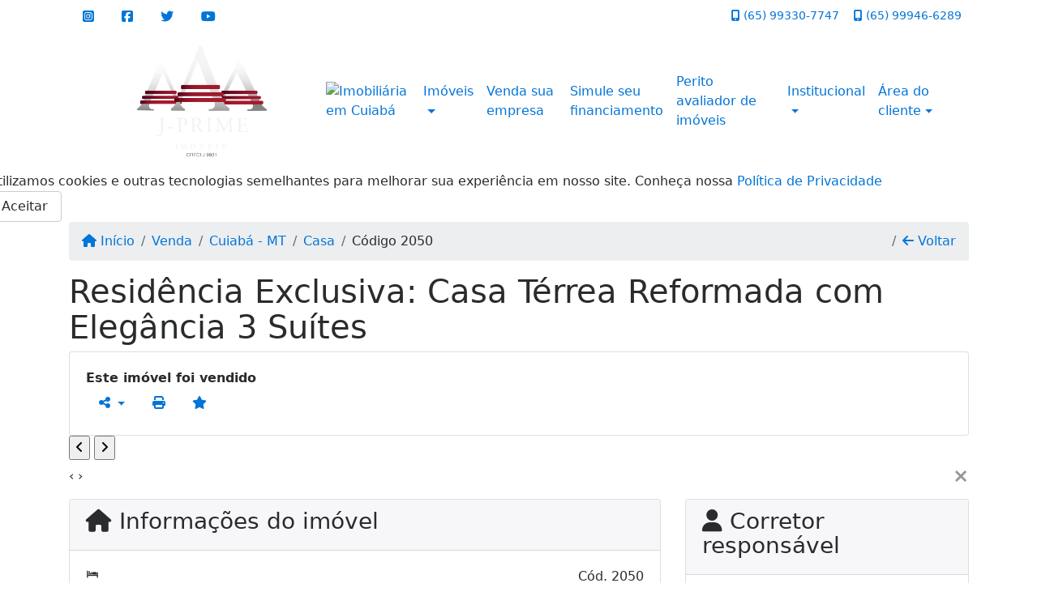

--- FILE ---
content_type: text/html; charset=UTF-8
request_url: https://www.jprimeimoveis.com.br/2050/imoveis/venda-casa-3-quartos-boa-esperanca-cuiaba-mt
body_size: 15762
content:
<!DOCTYPE html><html lang="pt-br"><head><title>Residência Exclusiva: Casa Térrea Reformada com Elegância 3 - 2050</title><meta name="description" content="Residência Exclusiva: Casa Térrea Reformada com Elegância 3 Suítes - Casa para venda em Cuiabá - MT - Residência Exclusiva: Casa Térrea"><meta name="keywords" content="Casa , Casa Cuiabá - MT, Cuiabá - MT, Casa , imobiliarias Cuiabá - MT, imobiliária Cuiabá - MT, imóveis Cuiabá - MT, imóveis, Casa"><meta charset="utf-8"><meta name="google-site-verification" content=""><meta name="Robots" content="INDEX,FOLLOW"><meta name="distribution" content="Global"><meta name="rating" content="General"><meta name="revisit-after" content="2"><meta name="classification" content="imobiliaria,imoveis"><meta name="author" content="Code49"><meta name="viewport" content="width=device-width, initial-scale=1, shrink-to-fit=no"><meta http-equiv="x-ua-compatible" content="ie=edge"><meta property="og:url" content="https://www.jprimeimoveis.com.br/2050/imoveis/venda-casa-3-quartos-boa-esperanca-cuiaba-mt"><meta property="og:image" content="https://www.jprimeimoveis.com.br/admin/imovel/20231206T1338370400-571164163.jpg"><meta property="og:image" content="https://www.jprimeimoveis.com.br/admin/imovel/mini/20231206T1338370400-571164163.jpg"><link rel="apple-touch-icon" href="https://www.jprimeimoveis.com.br/admin/imovel/mini/20231206T1338370400-571164163.jpg"><meta name="thumbnail" content="https://www.jprimeimoveis.com.br/admin/imovel/mini/20231206T1338370400-571164163.jpg"><meta property="og:type" content="website"><meta property="og:title" content="Residência Exclusiva: Casa Térrea Reformada com Elegância 3 Suítes"><meta property="og:description" content="Linda casa térrea agradável e aconchegante.Toda reformada com porcelanato, completa com móveis planejados, contendo 03 suítes, sala 2 ambientes, b..."><link rel="canonical" href="https://www.jprimeimoveis.com.br/2050/imoveis/venda-casa-3-quartos-boa-esperanca-cuiaba-mt">
<!-- Bootstrap -->
<link rel="stylesheet" href="https://www.jprimeimoveis.com.br/css/bootstrap.min.css" crossorigin="anonymous">

<!-- Plugins -->
<link rel="stylesheet" href="https://www.jprimeimoveis.com.br/plugins/bootstrap-multiselect/bootstrap-multiselect.css">
<link rel="stylesheet" href="https://www.jprimeimoveis.com.br/plugins/bootstrap-multiselect/bootstrap-multiselect-custom.css">
<link rel="stylesheet" href="https://www.jprimeimoveis.com.br/plugins/datepicker/datepicker.css">
<link rel="stylesheet" href="https://www.jprimeimoveis.com.br/plugins/animate/animate.min.css">
		<link rel="stylesheet" href="https://www.jprimeimoveis.com.br/crm/js/plugins/quill-emoji/dist/quill-emoji.css">
	<!-- fonts -->
<link rel="stylesheet" href="https://www.jprimeimoveis.com.br/css/font-awesome.min.css">
<link rel="stylesheet" href="https://www.jprimeimoveis.com.br/css/c49icons.min.css">

<link rel="stylesheet" href="https://www.jprimeimoveis.com.br/css/imovel.css?2026011423"><link rel="stylesheet" href="https://www.jprimeimoveis.com.br/css/custom.css?2026011423"><link href="https://fonts.googleapis.com/css?family=Kaushan+Script" rel="stylesheet"><link rel="stylesheet" href="https://www.jprimeimoveis.com.br/css/font-face.css"><!-- Facebook Pixel Code -->
<script>
!function(f,b,e,v,n,t,s)
{if(f.fbq)return;n=f.fbq=function(){n.callMethod?
n.callMethod.apply(n,arguments):n.queue.push(arguments)};
if(!f._fbq)f._fbq=n;n.push=n;n.loaded=!0;n.version='2.0';
n.queue=[];t=b.createElement(e);t.async=!0;
t.src=v;s=b.getElementsByTagName(e)[0];
s.parentNode.insertBefore(t,s)}(window, document,'script',
'https://connect.facebook.net/en_US/fbevents.js');
fbq('init', '986221918830854');
fbq('track', 'PageView');
</script>
<noscript><img height="1" width="1" style="display:none"
src="https://www.facebook.com/tr?id=986221918830854&ev=PageView&noscript=1"
/></noscript>
<!-- End Facebook Pixel Code --><!-- Google tag (gtag.js) -->
<script async src="https://www.googletagmanager.com/gtag/js?id=UA-141937661-1"></script>
<script>
  window.dataLayer = window.dataLayer || [];
  function gtag(){dataLayer.push(arguments);}
  gtag('js', new Date());

  gtag('config', 'UA-141937661-1');
</script><!-- Google tag (gtag.js) --> <script async src="https://www.googletagmanager.com/gtag/js?id=G-49QCF8KFF6"></script> <script> window.dataLayer = window.dataLayer || []; function gtag(){dataLayer.push(arguments);} gtag('js', new Date()); gtag('config', 'G-49QCF8KFF6'); </script><!-- Google tag (gtag.js) -->
<script async src="https://www.googletagmanager.com/gtag/js?id=G-DCD8CPPZKN"></script>
<script>
  window.dataLayer = window.dataLayer || [];
  function gtag(){dataLayer.push(arguments);}
  gtag('js', new Date());

  gtag('config', 'G-DCD8CPPZKN');
</script>




<!-- Google tag (gtag.js) -->
<script async src="https://www.googletagmanager.com/gtag/js?id=AW-987660455"></script>
<script>
  window.dataLayer = window.dataLayer || [];
  function gtag(){dataLayer.push(arguments);}
  gtag('js', new Date());

  gtag('config', 'AW-987660455');
</script></head><body class="" id="c49page-imovel">
<style>
  .fb-messenger-float {
      z-index: 999;
      position: fixed;
      font-family: 'Open sans';
      font-size: 14px;
      transition: bottom .2s;
      padding: 4px 12px 2px 12px;
      background-color: #1780b5;
      text-align: center;
      border-radius: 100px;
      font-size: 37px;
      bottom: 29px;
      right: 27px;
  }
  .fb-messenger-float i {
    color: #fff;
  }
</style>

<!-- Event snippet for Recurso &quot;clique para ligar&quot; conversion page
In your html page, add the snippet and call gtag_report_conversion when someone clicks on the chosen link or button. -->
<script>
function gtag_report_conversion(url) {
  var callback = function () {
    if (typeof(url) != 'undefined') {
      window.location = url;
    }
  };
  gtag('event', 'conversion', {
      'send_to': 'AW-987660455/LzpgCPndqcsbEKeB-tYD',
      'value': 1.0,
      'currency': 'BRL',
      'event_callback': callback
  });
  return false;
}
</script>
<header id="c49header"  data-url_atual="https://www.jprimeimoveis.com.br/" data-url_db="https://www.jprimeimoveis.com.br/"><div id="c49row-1-1"  class="c49row c49-mod-mb-0 c49row-header-contact"><div class="container"><div class="row "><div class="col-md-3 d-flex align-items-center justify-content-center justify-content-md-start text-center text-md-left"><div  id="c49mod-38" ><div class="c49mod-contact-basic"><div class='c49-contact-social'><a aria-label='Icon share' href="https://www.instagram.com/jprimeimoveis/" class="c49-social btn btn-link" target="blank"><i class="c49-icon fab fa-instagram-square align-middle" aria-hidden="true"></i></a><a aria-label='Icon share' href="https://www.facebook.com/Jprime.com.br/" class="c49-social btn btn-link" target="blank"><i class="c49-icon fab fa-facebook-square align-middle" aria-hidden="true"></i></a><a aria-label='Icon share' href="https://twitter.com/ejprime" class="c49-social btn btn-link" target="blank"><i class="c49-icon fab fa-twitter align-middle" aria-hidden="true"></i></a><a aria-label='Icon share' href="https://www.youtube.com/channel/UCeAiwfoxVwZkXJSOAJc41eg" class="c49-social btn btn-link" target="blank"><i class="c49-icon fab fa-youtube align-middle" aria-hidden="true"></i></a></div></div></div></div><div class="col-md-2 d-flex align-items-center justify-content-center text-center"></div><div class="col-md-7 d-flex align-items-center justify-content-center justify-content-md-end text-center text-md-right"><div  id="c49mod-76" > <div class="c49mod-contact-dropdown"><div class="c49-contact-phone"><span class="c49-phone btn btn-link btn-no-link btn-sm"><i class="c49-icon fa fa-mobile-alt align-middle" aria-hidden="true" ></i> <span class="c49-label align-middle"><a class="hidden-md-up" href="tel:65993307747">(65) 99330-7747</a><a class="hidden-sm-down" href="#">(65) 99330-7747</a></span></span><span class="c49-phone btn btn-link btn-no-link btn-sm"><i class="c49-icon fa fa-mobile-alt align-middle" aria-hidden="true" ></i> <span class="c49-label align-middle"><a class="hidden-md-up" href="tel:65999466289">(65) 99946-6289</a><a class="hidden-sm-down" href="#">(65) 99946-6289</a></span></span></div></div></div></div></div></div></div><div id="c49row-1-2"  class="c49row c49-mod-mb-0 c49row-navbar"><div class="container"><div class="row "><div class="col-sm-12"><div  id="c49mod-1" >
	<div class="c49mod-menu-horizontal-basic">
		<nav class="navbar  navbar-toggleable-md ">
			<div class="container">
				<button class="navbar-toggler navbar-toggler-right" type="button" data-toggle="collapse" data-target="#navbars1" aria-controls="navbarsContainer" aria-expanded="false" aria-label="Toggle navigation">
					<span class="navbar-toggler-icon"><i class="fa fa-bars" aria-hidden="true"></i></span>
				</button>
									<a aria-label="Menu mobile" class="navbar-brand" href="https://www.jprimeimoveis.com.br/"><img alt="Imobiliária em Array" src="https://www.jprimeimoveis.com.br/img/logo-topo.png"></a>
				
				<div class="collapse navbar-collapse" id="navbars1">
					<div class="nav navbar-nav mr-auto d-flex align-items-center justify-content-start">

						
						<!-- Menu antigo -->

																														<div class="nav-item mr-auto">
																				<div id="c49mod-2"  ><div class="c49mod-image-basic c49mod-image"><a href="https://www.jprimeimoveis.com.br/"><img class="c49-image" src="https://www.jprimeimoveis.com.br/img/logo-topo.png?v=1641400692" loading="lazy" alt="Imobiliária em Cuiabá"></a></div></div>
									</div>
																																										<div class="nav-item dropdown ">
											<a class="nav-link dropdown-toggle" data-toggle="dropdown" href="" role="button" aria-haspopup="true" aria-expanded="true">Imóveis</a>
											<div class="dropdown-menu">
																																							<ul class="dropdown">
															<li>
																<a class="dropdown-item dropdown-toggle dropdown-item-sub " href="">Venda</a>
																<div class="dropdown-menu dropdown-submenu" style="display: none;">
																																																						<a class="dropdown-item " href="javascript:search_base64('W3siaW5wdXQiOiJ0aXBvIiwidmFsdWUiOiIxIiwidGFibGUiOiJ0X2kifSx7ImlucHV0IjoiY2F0ZWdvcmlhIiwidmFsdWUiOlsiOTgiXSwidGFibGUiOiJpIn1d')" target="">Apartamentos</a>
																																																																								<a class="dropdown-item " href="javascript:search_base64('W3siaW5wdXQiOiJ0aXBvIiwidmFsdWUiOiIxIiwidGFibGUiOiJ0X2kifSx7ImlucHV0IjoiY2F0ZWdvcmlhIiwidmFsdWUiOlsiOTkiXSwidGFibGUiOiJpIn1d')" target="">Casas</a>
																																																																								<a class="dropdown-item " href="javascript:search_base64('W3siaW5wdXQiOiJ0aXBvaW50ZXJubyIsInZhbHVlIjoiMyIsInRhYmxlIjoiaSJ9LHsiaW5wdXQiOiJ0aXBvIiwidmFsdWUiOiIxIiwidGFibGUiOiJ0X2kifV0=')" target="">Imóveis comerciais</a>
																																																																								<a class="dropdown-item " href="javascript:search_base64('W3siaW5wdXQiOiJ0aXBvaW50ZXJubyIsInZhbHVlIjoiNCIsInRhYmxlIjoiaSJ9LHsiaW5wdXQiOiJ0aXBvIiwidmFsdWUiOiIxIiwidGFibGUiOiJ0X2kifV0=')" target="">Imóveis rurais</a>
																																																																								<a class="dropdown-item " href="javascript:search_base64('W3siaW5wdXQiOiJ0aXBvaW50ZXJubyIsInZhbHVlIjoiNSIsInRhYmxlIjoiaSJ9LHsiaW5wdXQiOiJ0aXBvIiwidmFsdWUiOiIxIiwidGFibGUiOiJ0X2kifV0=')" target="">Terrenos</a>
																																																			</div>
															</li>
														</ul>
																																																				<ul class="dropdown">
															<li>
																<a class="dropdown-item dropdown-toggle dropdown-item-sub " href="">Locação</a>
																<div class="dropdown-menu dropdown-submenu" style="display: none;">
																																																						<a class="dropdown-item " href="javascript:search_base64('W3siaW5wdXQiOiJ0aXBvIiwidmFsdWUiOiIyIiwidGFibGUiOiJ0X2kifSx7ImlucHV0IjoiY2F0ZWdvcmlhIiwidmFsdWUiOlsiOTgiXSwidGFibGUiOiJpIn1d')" target="">Apartamentos</a>
																																																																								<a class="dropdown-item " href="javascript:search_base64('W3siaW5wdXQiOiJ0aXBvIiwidmFsdWUiOiIyIiwidGFibGUiOiJ0X2kifSx7ImlucHV0IjoiY2F0ZWdvcmlhIiwidmFsdWUiOlsiOTkiXSwidGFibGUiOiJpIn1d')" target="">Casas</a>
																																																																								<a class="dropdown-item " href="javascript:search_base64('W3siaW5wdXQiOiJ0aXBvaW50ZXJubyIsInZhbHVlIjoiMyIsInRhYmxlIjoiaSJ9LHsiaW5wdXQiOiJ0aXBvIiwidmFsdWUiOiIyIiwidGFibGUiOiJ0X2kifV0=')" target="">Imóveis comerciais</a>
																																																																								<a class="dropdown-item " href="javascript:search_base64('W3siaW5wdXQiOiJ0aXBvaW50ZXJubyIsInZhbHVlIjoiNCIsInRhYmxlIjoiaSJ9LHsiaW5wdXQiOiJ0aXBvIiwidmFsdWUiOiIyIiwidGFibGUiOiJ0X2kifV0=')" target="">Imóveis rurais</a>
																																																																								<a class="dropdown-item " href="javascript:search_base64('W3siaW5wdXQiOiJ0aXBvaW50ZXJubyIsInZhbHVlIjoiNSIsInRhYmxlIjoiaSJ9LHsiaW5wdXQiOiJ0aXBvIiwidmFsdWUiOiIyIiwidGFibGUiOiJ0X2kifV0=')" target="">Terrenos</a>
																																																																								<a class="dropdown-item " href="javascript:search_base64('W3siaW5wdXQiOiJ0aXBvIiwidmFsdWUiOiIzIiwidGFibGUiOiJ0X2kifV0=')" target="">Temporada</a>
																																																			</div>
															</li>
														</ul>
																																																																		<a class="dropdown-item " href="https://www.jprimeimoveis.com.br/imobiliaria/imoveis/39991/1">Ágio</a>
																																				</div>
										</div>
																																																			<div class="nav-item ">
																							<a class="nav-link" target="" href="javascript:cadastre()">Venda sua empresa</a>
																					</div>
																																																			<div class="nav-item ">
																							<a class="nav-link" target="" href="https://www.jprimeimoveis.com.br/financiamento.php">Simule seu financiamento</a>
																					</div>
																																																			<div class="nav-item ">
																							<a class="nav-link" target="" href="https://www.jprimeimoveis.com.br/admin/arquivo/0/avaliacao.pdf">Perito avaliador de imóveis</a>
																					</div>
																																									<div class="nav-item dropdown ">
										<a class="nav-link dropdown-toggle" data-toggle="dropdown" href="#" role="button" aria-haspopup="true" aria-expanded="false">Institucional</a>
										<div class="dropdown-menu">
																							<a class="dropdown-item" href="https://www.jprimeimoveis.com.br/quem-somos.php">Quem somos</a>
																							<a class="dropdown-item" href="https://www.jprimeimoveis.com.br/servicos.php">Serviços</a>
																							<a class="dropdown-item" href="https://www.jprimeimoveis.com.br/equipe.php">Equipe</a>
																							<a class="dropdown-item" href="https://www.jprimeimoveis.com.br/trabalhe.php">Trabalhe conosco</a>
																							<a class="dropdown-item" href="https://www.jprimeimoveis.com.br/parceiros.php">Parceiros</a>
																							<a class="dropdown-item" href="https://www.jprimeimoveis.com.br/dicionario.php">Dicionário imobiliário</a>
																							<a class="dropdown-item" href="https://www.jprimeimoveis.com.br/links-uteis.php">Links úteis</a>
																							<a class="dropdown-item" href="https://www.jprimeimoveis.com.br/noticia.php">Notícias</a>
																					</div>
									</div>
																																<div class="nav-item dropdown ">
										<a class="nav-link dropdown-toggle" data-toggle="dropdown" href="#" role="button" aria-haspopup="true" aria-expanded="false">Área do cliente</a>
										<div class="dropdown-menu dropdown-menu-right">
																						<a class="dropdown-item" href="https://www.jprimeimoveis.com.br/account/?tab=favorites"  data-toggle="modal" data-target="#modal-client-area" ><i class="fa fa-star" aria-hidden="true"></i> Imóveis favoritos</a>
											<a class="dropdown-item" href="javascript:cadastre()"><i class="fa fa-home" aria-hidden="true"></i> Cadastrar imóvel</a>
											<a class="dropdown-item" href="javascript:perfil()"  data-toggle="modal" data-target="#modal-client-area" ><i class="fa fa-gift" aria-hidden="true"></i> Encomendar imóvel</a>
											<div class="dropdown-divider"></div>
																							<a class="dropdown-item" href="#" data-toggle="modal" data-target="#modal-client-area"><i class="fa fa-sign-in-alt" aria-hidden="true"></i> Entrar</a>
																					</div>
									</div>
																																<div class="nav-item ">
																				<div id="c49mod-65"  >
<!-- <div class="dropdown c49mod-translator c49mod-translator-basic notranslate">
	<a id="current-flag" onclick="loadGoogleTranslator()" class="nav-link dropdown-toggle" data-toggle="dropdown" href="#" role="button" aria-haspopup="true" aria-expanded="false"><div class="flag-bra1"></div></a>
	<div class="dropdown-menu dropdown-menu-right">
		<a class="dropdown-item hidden language" href="#" data-padrao="1" data-sigla="pt" data-flag="bra1" data-lang="Portuguese">
			<span class="flag-bra1 img-rounded traducao"></span> Portuguese		</a>
				<a class="dropdown-item language" href="#" data-sigla="es" data-flag="esp1" data-lang="Spanish">
			<span class="flag-esp1 img-rounded traducao"></span> Spanish		</a>
				<a class="dropdown-item language" href="#" data-sigla="en" data-flag="eua1" data-lang="English">
			<span class="flag-eua1 img-rounded traducao"></span> English		</a>
				<div id="google_translate_element" class="hidden"></div>
	</div>
</div> --></div>
									</div>
																										</ul>
				</div>
			</div>
		</nav>
	</div>
	</div></div></div></div></div><div id="c49row-1-3"  class=""><div class="container"><div class="row "><div class=""><div  id="c49mod-78" >
<script>
	var openWhatsappButton = document.getElementById("open-whatsapp");
	if (openWhatsappButton) {
		// Abrir a janela modal ao clicar no ícone do WhatsApp
		document.getElementById("open-whatsapp").addEventListener("click", function () {
			document.getElementById("modalWhats").style.display = "block";
		});

		// Fechar a janela modal ao clicar no botão "Fechar" (X)
		document.querySelector(".close").addEventListener("click", function () {
			document.getElementById("modalWhats").style.display = "none";
		});

		// Função para verificar se o e-mail é válido
		function isEmailValid(email) {
			var regex = /^[a-zA-Z0-9._-]+@[a-zA-Z0-9.-]+\.[a-zA-Z]{2,4}$/;
			return regex.test(email);
		}

		// Função para verificar se todos os campos estão preenchidos
		function camposEstaoPreenchidos() {
			var nome = document.querySelector('input[name="nome"]').value;
			var telefone = document.querySelector('input[name="telefone"]').value;
			var email = document.querySelector('input[name="email"]').value;

			return nome !== "" && telefone !== "" && email !== "";
		}

		// Manipulador de evento para o link do WhatsApp
		document.getElementById("whatsapp-link").addEventListener("click", function (e) {
			var email = document.querySelector('input[name="email"]').value;

			if (!camposEstaoPreenchidos()) {
		        e.preventDefault(); // Impede a abertura do link
		    } else if (!isEmailValid(email)) {
		        e.preventDefault(); // Impede a abertura do link
		    }
		});
	}
</script>

</div></div></div></div></div><div id="c49row-1-4"  class=""><div class=""><div class="row "><div class=""><div  id="c49mod-99" >            <div class="c49mod-pop-up-cookies c49row-cookies" id="c49mod-pop-up-cookies">
                <div class="cookies animate__animated animate__bounceInUp animate__delay-1s animate__slow">
                    <div class="cookies-message">
                        <span class="cookies-message-txt">
                            Utilizamos cookies e outras tecnologias semelhantes para melhorar sua experiência em nosso site. Conheça nossa <a href="https://www.jprimeimoveis.com.br/privacy.php">Política de Privacidade</a>                        </span>
                    </div>
                    <div class="cookies-actions" id="cookies-actions" onclick="setCookie('popCookie', true, 365)">
                        <div class="btn btn-secondary c49btn c49btn-main">Aceitar</div>
                    </div>
                </div>
            </div>
        </div></div></div></div></div></header><main id="c49main" ><div id="c49row-8-1"  class="c49row"><div class="container"><div class="row "><div class="col-md-12"><div  id="c49mod-18" >		<div class="c49mod-breadcrumb c49mod-breadcrumb-basic">
			<nav class="breadcrumb">
				<a class="breadcrumb-item" href="https://www.jprimeimoveis.com.br/"><i class="fa fa-home" aria-hidden="true"></i> Início</a>
				<a class="breadcrumb-item " href="https://www.jprimeimoveis.com.br/imobiliaria/venda/imoveis/1">Venda</a><a class="breadcrumb-item " href="https://www.jprimeimoveis.com.br/imobiliaria/cuiaba-mt/imoveis/6">Cuiabá - MT</a><a class="breadcrumb-item " href="https://www.jprimeimoveis.com.br/imobiliaria/casa/imoveis/14">Casa</a><a class="breadcrumb-item active">Código 2050</a>				<a class="breadcrumb-item breadcrumb-return float-right" href="javascript:window.history.back()"><i class="fa fa-arrow-left" aria-hidden="true"></i> Voltar</a>
			</nav>
		</div>
	

</div></div></div></div></div><div id="c49row-8-2"  class="c49row"><div class="container"><div class="row "><div class="col-md-12"><div  id="c49mod-27" >
	<div class="c49mod-property-header-basic page-position">
		<div class="c49-property-title">
							<h1>Residência Exclusiva: Casa Térrea Reformada com Elegância 3 Suítes</h1>
					</div>

		<div class="c49-property-bar" id="property-2050">
			<div class="card">
				<div class="card-block">
											<div class="c49-property-price"><div class="c49-property-price-value"><strong>Este imóvel foi vendido</strong></div></div>
					<div class="c49-action-icons">
						<div class="btn-group">
															<button onclick="mobileShare('J Prime Imóveis - Residência Exclusiva: Casa Térrea Reformada com Elegância 3 Suítes', 'https://www.jprimeimoveis.com.br/2050/imoveis/venda-casa-3-quartos-boa-esperanca-cuiaba-mt')" type="button" class="btn btn-link dropdown-toggle hidden-md-up"  aria-haspopup="true" aria-expanded="false">
									<i class="fa fa-share-alt" aria-hidden="true"></i>
								</button>
								<button type="button" class="btn btn-link dropdown-toggle hidden-sm-down" data-toggle="dropdown" aria-haspopup="true" aria-expanded="false">
									<i class="fa fa-share-alt" aria-hidden="true"></i>
								</button>
								<div class="dropdown-menu dropdown-menu-right">
									<a class="dropdown-item cursor-pointer" onclick="changeIconAndCopyToClipboard(this,'https://www.jprimeimoveis.com.br/2050/imoveis/venda-casa-3-quartos-boa-esperanca-cuiaba-mt')"><i class="fa fa-clone" aria-hidden="true"></i> Copiar link</a>
									<a class="dropdown-item" href="https://api.whatsapp.com/send?text=J Prime Imóveis - Residência Exclusiva: Casa Térrea Reformada com Elegância 3 Suítes - https://www.jprimeimoveis.com.br/2050/imoveis/venda-casa-3-quartos-boa-esperanca-cuiaba-mt" data-action="share/whatsapp/share" target="_blank"><i class="fab fa-whatsapp" aria-hidden="true"></i> Whatsapp</a>
									<a class="dropdown-item" href="javascript:new_window('https://www.facebook.com/sharer.php?u=https://www.jprimeimoveis.com.br/2050/imoveis/venda-casa-3-quartos-boa-esperanca-cuiaba-mt','Facebook','450','450','yes');"><i class="fab fa-facebook" aria-hidden="true"></i> Facebook</a>
									<a class="dropdown-item" href="javascript:new_window('https://twitter.com/share?text=J Prime Imóveis - Residência Exclusiva: Casa Térrea Reformada com Elegância 3 Suítes 
 https://www.jprimeimoveis.com.br/2050/imoveis/venda-casa-3-quartos-boa-esperanca-cuiaba-mt&url=https://www.jprimeimoveis.com.br/2050/imoveis/venda-casa-3-quartos-boa-esperanca-cuiaba-mt','Twitter','450','450','yes');"><i class="fab fa-twitter" aria-hidden="true"></i> Twitter</a>
									<a class="dropdown-item" href="javascript:new_window('https://www.linkedin.com/shareArticle?mini=true&url=https://www.jprimeimoveis.com.br/2050/imoveis/venda-casa-3-quartos-boa-esperanca-cuiaba-mt','Linkedin','450','450','yes');"><i class="fab fa-linkedin" aria-hidden="true"></i> LinkedIn</a>
								</div>
																							<a href="" data-toggle="modal" data-target="#printModal" class="btn btn-link btn-print"><i class="fa fa-print" aria-hidden="true"></i></a>
								<a class="btn btn-link btn-favorite" data-favorito="0" href="javascript:favoritar_imovel(2050, this)"><i class="fa fa-star " aria-hidden="true"></i></a>
													</div>
					</div>
				</div>
			</div>
		</div>
	</div>

	<div class="modal fade print-modal" id="printModal" tabindex="-1" role="dialog" aria-labelledby="exampleModalLabel" aria-hidden="true">
		<div class="modal-dialog modal-lg" role="document">
			<div class="modal-content">
				<div class="modal-header">
					<h5 class="modal-title" id="exampleModalLabel">Ficha de impressão</h5>
					<button type="button" class="close" data-dismiss="modal" aria-label="Close">
						<span aria-hidden="true">&times;</span>
					</button>
				</div>
				<div class="modal-body">
					<iframe class="frame-size" src="https://www.jprimeimoveis.com.br/print.php?id=2050"></iframe>
				</div>
			</div>
		</div>
	</div>

	</div></div></div></div></div><div id="c49row-8-3"  class="c49row"><div class="container"><div class="row "><div class="col-lg-12"><div  id="c49mod-101" >


	<div class="c49mod-property-gallery-full">

					<div class="" id="photos-property" role="tabpanel">

				<!-- Slider contínuo horizontal -->
				<div id="photos-property-collage" class="c49-gallery-continuous-slider" data-total-photos="7">
					<div class="c49-gallery-track" id="gallery-track">
						<div class="c49-gallery-slide" data-slide="0"><div class="c49-gallery-panel main-panel" data-foto="https://www.jprimeimoveis.com.br/exportacao/fotos/20231206T1338370400-571164163.jpg" data-gallery="imovel"><div class="panel-image" style="background-image: url(https://www.jprimeimoveis.com.br/exportacao/fotos/20231206T1338370400-571164163.jpg);"></div><div class="panel-overlay"></div></div><div class="c49-gallery-panel top-center" data-foto="https://www.jprimeimoveis.com.br/exportacao/fotos/20231206T1338360400-899708881.jpg" data-gallery="imovel"><div class="panel-image" style="background-image: url(https://www.jprimeimoveis.com.br/exportacao/fotos/20231206T1338360400-899708881.jpg);"></div><div class="panel-overlay"></div></div><div class="c49-gallery-panel top-right" data-foto="https://www.jprimeimoveis.com.br/exportacao/fotos/20231206T1338370400-635178562.jpg" data-gallery="imovel"><div class="panel-image" style="background-image: url(https://www.jprimeimoveis.com.br/exportacao/fotos/20231206T1338370400-635178562.jpg);"></div><div class="panel-overlay"></div></div><div class="c49-gallery-panel center-right" data-foto="https://www.jprimeimoveis.com.br/exportacao/fotos/20231206T1338370400-446121024.jpg" data-gallery="imovel"><div class="panel-image" style="background-image: url(https://www.jprimeimoveis.com.br/exportacao/fotos/20231206T1338370400-446121024.jpg);"></div><div class="panel-overlay"></div></div><div class="c49-gallery-panel bottom-right" data-foto="https://www.jprimeimoveis.com.br/exportacao/fotos/20231206T1338360400-172722693.jpg" data-gallery="imovel"><div class="panel-image" style="background-image: url(https://www.jprimeimoveis.com.br/exportacao/fotos/20231206T1338360400-172722693.jpg);"></div><div class="panel-overlay"></div></div></div><div class="c49-gallery-slide" data-slide="1"><div class="c49-gallery-panel small-panel-1" data-foto="https://www.jprimeimoveis.com.br/exportacao/fotos/20231206T1338370400-703055443.jpg" data-gallery="imovel"><div class="panel-image" style="background-image: url(https://www.jprimeimoveis.com.br/exportacao/fotos/20231206T1338370400-703055443.jpg);"></div><div class="panel-overlay"></div></div><div class="c49-gallery-panel small-panel-2" data-foto="https://www.jprimeimoveis.com.br/exportacao/fotos/20231206T1338360400-842835078.jpg" data-gallery="imovel"><div class="panel-image" style="background-image: url(https://www.jprimeimoveis.com.br/exportacao/fotos/20231206T1338360400-842835078.jpg);"></div><div class="panel-overlay"></div></div></div>					</div>
					
					<!-- Controles de navegação -->
					<button class="gallery-controls prev" onclick="galleryCollagePrev()">
						<i class="fa fa-angle-left"></i>
					</button>
					<button class="gallery-controls next" onclick="galleryCollageNext()">
						<i class="fa fa-angle-right"></i>
					</button>
				</div>
				
				<!-- Indicadores de navegação -->
				<div class="gallery-indicators">
											<div class="indicator active" 
							 style="background-image: url(https://www.jprimeimoveis.com.br//admin/imovel/mini/20231206T1338370400-571164163.jpg);" 
							 data-index="0" 
							 onclick="galleryCollageGoTo(0)"></div>
																	<div class="indicator " 
							 style="background-image: url(https://www.jprimeimoveis.com.br//admin/imovel/mini/20231206T1338360400-899708881.jpg);" 
							 data-index="1" 
							 onclick="galleryCollageGoTo(1)"></div>
																	<div class="indicator " 
							 style="background-image: url(https://www.jprimeimoveis.com.br//admin/imovel/mini/20231206T1338370400-635178562.jpg);" 
							 data-index="2" 
							 onclick="galleryCollageGoTo(2)"></div>
																	<div class="indicator " 
							 style="background-image: url(https://www.jprimeimoveis.com.br//admin/imovel/mini/20231206T1338370400-446121024.jpg);" 
							 data-index="3" 
							 onclick="galleryCollageGoTo(3)"></div>
																	<div class="indicator " 
							 style="background-image: url(https://www.jprimeimoveis.com.br//admin/imovel/mini/20231206T1338360400-172722693.jpg);" 
							 data-index="4" 
							 onclick="galleryCollageGoTo(4)"></div>
																	<div class="indicator " 
							 style="background-image: url(https://www.jprimeimoveis.com.br//admin/imovel/mini/20231206T1338370400-703055443.jpg);" 
							 data-index="5" 
							 onclick="galleryCollageGoTo(5)"></div>
																	<div class="indicator " 
							 style="background-image: url(https://www.jprimeimoveis.com.br//admin/imovel/mini/20231206T1338360400-842835078.jpg);" 
							 data-index="6" 
							 onclick="galleryCollageGoTo(6)"></div>
															</div>
				
				<!-- Script para passar todas as fotos para JavaScript -->
				<script type="text/javascript">
					window.allGalleryPhotos = [{"url":"https:\/\/www.jprimeimoveis.com.br\/exportacao\/fotos\/20231206T1338370400-571164163.jpg","description":"","index":0},{"url":"https:\/\/www.jprimeimoveis.com.br\/exportacao\/fotos\/20231206T1338360400-899708881.jpg","description":"","index":1},{"url":"https:\/\/www.jprimeimoveis.com.br\/exportacao\/fotos\/20231206T1338370400-635178562.jpg","description":"","index":2},{"url":"https:\/\/www.jprimeimoveis.com.br\/exportacao\/fotos\/20231206T1338370400-446121024.jpg","description":"","index":3},{"url":"https:\/\/www.jprimeimoveis.com.br\/exportacao\/fotos\/20231206T1338360400-172722693.jpg","description":"","index":4},{"url":"https:\/\/www.jprimeimoveis.com.br\/exportacao\/fotos\/20231206T1338370400-703055443.jpg","description":"","index":5},{"url":"https:\/\/www.jprimeimoveis.com.br\/exportacao\/fotos\/20231206T1338360400-842835078.jpg","description":"","index":6}];
					
					// Variáveis globais para controle da galeria contínua
					window.currentSlide = 0;
					// Calcular total de slides baseado na nova distribuição
					var totalPhotos = window.allGalleryPhotos.length;
					var totalSlides = 1; // Primeiro slide sempre existe
					if (totalPhotos > 5) {
						totalSlides += Math.ceil((totalPhotos - 5) / 8);
					}
					window.totalSlides = totalSlides;
					window.totalGalleryPhotos = window.allGalleryPhotos.length;
					window.galleryPhotos = window.allGalleryPhotos;
				</script>
				
				<!-- JavaScript da galeria -->
				<script type="text/javascript">
					// Funções globais para navegação da galeria
					window.galleryCollageNext = function() {
						
						if (window.innerWidth <= 768) {
							// Mobile: navegar foto por foto
							if (window.currentPhotoIndex === undefined) window.currentPhotoIndex = 0;
							window.currentPhotoIndex = (window.currentPhotoIndex + 1) % window.totalGalleryPhotos;
							window.showMobilePhoto(window.currentPhotoIndex);
							window.updateIndicators();
						} else {
							// Desktop: navegar slide por slide
							if (window.totalSlides <= 1) return;
							const nextSlide = (window.currentSlide + 1) % window.totalSlides;
							window.moveSlider(nextSlide, 'right');
						}
					};
					
					window.galleryCollagePrev = function() {
						
						if (window.innerWidth <= 768) {
							// Mobile: navegar foto por foto
							if (window.currentPhotoIndex === undefined) window.currentPhotoIndex = 0;
							window.currentPhotoIndex = (window.currentPhotoIndex - 1 + window.totalGalleryPhotos) % window.totalGalleryPhotos;
							window.showMobilePhoto(window.currentPhotoIndex);
							window.updateIndicators();
						} else {
							// Desktop: navegar slide por slide
							if (window.totalSlides <= 1) return;
							const prevSlide = (window.currentSlide - 1 + window.totalSlides) % window.totalSlides;
							window.moveSlider(prevSlide, 'left');
						}
					};
					
					window.galleryCollageGoTo = function(index) {
						if (index >= 0 && index < window.totalGalleryPhotos) {
							if (window.innerWidth <= 768) {
								// Mobile: ir diretamente para a foto
								window.currentPhotoIndex = index;
								window.showMobilePhoto(index);
								window.updateIndicators();
							} else {
								// Desktop: calcular slide e mover
								var slideIndex = 0;
								if (index < 5) {
									// Primeira foto está no primeiro slide
									slideIndex = 0;
								} else {
									// Fotos seguintes estão em slides de 8 fotos
									slideIndex = 1 + Math.floor((index - 5) / 8);
								}
								window.moveSlider(slideIndex, 'direct');
							}
						}
					};
					
					// Função para mostrar foto no mobile
					window.showMobilePhoto = function(photoIndex) {
						
						// Verificar se $site está disponível, senão usar jQuery
						var $ = window.$site || window.jQuery || window.$;
						if (!$) {
							return;
						}
						
						// Remover classe active de todos os painéis
						$('.c49-gallery-panel').removeClass('active');
						
						// Encontrar o painel correspondente à foto
						var targetPanel = $('.c49-gallery-panel').eq(photoIndex);
						if (targetPanel.length > 0) {
							targetPanel.addClass('active');
						} else {
							// Fallback: mostrar primeira foto se não encontrar
							$('.c49-gallery-panel').first().addClass('active');
						}
					};
					
					// Função para mover o slider contínuo (desktop)
					window.moveSlider = function(slideIndex, direction) {
						const track = document.getElementById('gallery-track');
						
						// Verificar se é mobile
						if (window.innerWidth <= 768) {
							// Mobile: mostrar apenas uma foto por vez
							window.showMobilePhoto(slideIndex);
						} else {
							// Desktop: usar o sistema de slides
							const slideWidth = 100; // 100% por slide
							const translateX = -slideIndex * slideWidth;
							
							// Adicionar classe de transição suave
							track.style.transition = 'transform 0.8s cubic-bezier(0.25, 0.46, 0.45, 0.94)';
							track.style.transform = `translateX(${translateX}%)`;
						}
						
						window.currentSlide = slideIndex;
					};
					
					// Função para atualizar indicadores
					window.updateIndicators = function() {
						// Verificar se $site está disponível, senão usar jQuery
						var $ = window.$site || window.jQuery || window.$;
						if (!$) {
							return;
						}
						
						$("#photos-property-collage .gallery-indicators .indicator").removeClass('active');
						var activeIndex = 0;
						
						if (window.innerWidth <= 768) {
							// Mobile: usar o índice da foto atual
							activeIndex = window.currentPhotoIndex || 0;
						} else {
							// Desktop: usar lógica de slides
							if (window.currentSlide === 0) {
								activeIndex = 0; // Primeira foto do primeiro slide
							} else {
								// Para slides seguintes, mostrar a primeira foto do slide
								activeIndex = 5 + ((window.currentSlide - 1) * 8);
							}
						}
						
						$("#photos-property-collage .gallery-indicators .indicator[data-index='" + activeIndex + "']").addClass('active');
					};
					
					// Função para ajustar layout dos slides baseado no número de painéis
					window.adjustSlideLayouts = function() {
						// Verificar se $site está disponível, senão usar jQuery
						var $ = window.$site || window.jQuery || window.$;
						if (!$) {
							return;
						}
						
						$('.c49-gallery-slide').each(function() {
							var $slide = $(this);
							var panelCount = $slide.find('.c49-gallery-panel').length;
							
							// Remover classes anteriores
							$slide.removeClass('slide-1-panel slide-2-panels slide-3-panels slide-4-panels slide-5-panels');
							
							// Adicionar classe baseada no número de painéis
							if (panelCount === 1) {
								$slide.addClass('slide-1-panel');
							} else if (panelCount === 2) {
								$slide.addClass('slide-2-panels');
							} else if (panelCount === 3) {
								$slide.addClass('slide-3-panels');
							} else if (panelCount === 4) {
								$slide.addClass('slide-4-panels');
							} else {
								$slide.addClass('slide-5-panels');
							}
							
						});
					};
					
					// Inicializar a galeria quando o DOM estiver pronto
					// Aguardar jQuery estar disponível
					function waitForJQuery() {
						var $ = window.$site || window.jQuery || window.$;
						if ($) {
							$(document).ready(function() {
						
						if (window.innerWidth <= 768) {
							// Inicialização mobile
							window.currentPhotoIndex = 0;
							
							// Aguardar um pouco para garantir que os painéis estejam carregados
							setTimeout(function() {
								// Verificar se $site está disponível, senão usar jQuery
								var $ = window.$site || window.jQuery || window.$;
								if (!$) {
									return;
								}
								
								// Ativar a primeira foto
								$('.c49-gallery-panel').removeClass('active');
								$('.c49-gallery-panel').first().addClass('active');
								
								// Garantir que a primeira foto seja visível
								$('.c49-gallery-panel').first().css('opacity', '1');
								
								// Forçar a primeira foto a ser exibida (simular navegação)
								window.showMobilePhoto(0);
							}, 200);
						} else {
							// Inicialização desktop
							// Ajustar layouts dos slides
							window.adjustSlideLayouts();
						}
						
						// Atualizar indicadores
						window.updateIndicators();
						
						// Mostrar/ocultar controles de navegação
						if (window.innerWidth <= 768) {
							// Mobile: mostrar controles se há mais de 1 foto
							if (window.totalGalleryPhotos > 1) {
								$site("#photos-property-collage .gallery-controls").show();
							} else {
								$site("#photos-property-collage .gallery-controls").hide();
							}
						} else {
							// Desktop: mostrar controles se há mais de 1 slide
							if (window.totalSlides > 1) {
								$site("#photos-property-collage .gallery-controls").show();
							} else {
								$site("#photos-property-collage .gallery-controls").hide();
							}
						}
						
							});
						} else {
							// jQuery não está disponível, tentar novamente
							setTimeout(waitForJQuery, 100);
						}
					}
					
					// Iniciar a verificação
					waitForJQuery();
					
					// Listener para redimensionamento da janela
					window.addEventListener('resize', function() {
						// Recarregar a galeria quando mudar entre mobile e desktop
						if (window.innerWidth <= 768) {
							// Mudou para mobile
							window.currentPhotoIndex = 0;
							window.showMobilePhoto(0);
							window.updateIndicators();
						} else {
							// Mudou para desktop
							window.currentSlide = 0;
							window.moveSlider(0, 'direct');
							window.updateIndicators();
						}
					});
					
				</script>

			</div>
			</div>


	<div class="c49mod-property-gallery-basic">

					<div class="wrap-hidden" data-hidden=""></div>
			</div>
	<div class="c49mod-property-gallery-full">

					<div class="wrap-hidden" data-hidden=""></div>
		
	</div>
	<div class="c49mod-property-gallery-basic">

					<div class="wrap-hidden" data-hidden=""></div>
			</div>


<link rel="stylesheet" href="https://www.jprimeimoveis.com.br/plugins/blueimp-gallery/blueimp-gallery.min.css?2026011411">
<div id="blueimp-gallery" class="blueimp-gallery blueimp-gallery-controls" data-use-bootstrap-modal="false" data-hide-page-scrollbars="false">
    <div class="slides"></div>
    <h3 class="title"></h3>
    <a class="prev">‹</a>
    <a class="next">›</a>
    <a class="close">×</a>
    <a class="play-pause"></a>
    <ol class="indicator"></ol>
    <div class="modal fade">
        <div class="modal-dialog">
            <div class="modal-content">
                <div class="modal-header">
                    <button type="button" class="close" aria-hidden="true">&times;</button>
                    <h4 class="modal-title"></h4>
                </div>
                <div class="modal-body next"></div>
                <div class="modal-footer">
                    <button type="button" class="btn btn-default pull-left prev">
                        <i class="glyphicon glyphicon-chevron-left"></i>
                        Previous
                    </button>
                    <button type="button" class="btn btn-primary next">
                        Next
                        <i class="glyphicon glyphicon-chevron-right"></i>
                    </button>
                </div>
            </div>
        </div>
    </div>
</div>

</div></div></div></div></div><div id="c49row-8-4"  class="c49row"><div class="container"><div class="row "><div class="col-xl-8"><div class="" id="c49wrap-17"><div class="card c49wrap-card">
						<div class="card-header">
				<h3 class="c49-card-title">
					<i class="fa fa-home"></i>
					Informações do imóvel				</h3>
			</div>
		
		<div class="card-block ">
	        		                <div id="c49mod-29"  >
	<div class="c49mod-property-infos-basic">

		
			<div class="c49-property-numbers d-flex justify-content-between">
				<div class="c49-property-features">
					<div class="c49-property-number-wrap"><span class="c49icon-bedroom-1"></span><div class="c49-property-number">3 quartos</div><div class="c49-property-number2">  (sendo 3 suítes)</div></div><div class="c49-property-number-wrap"><span class="c49icon-bathroom-1"></span><div class="c49-property-number">1 banh.</div></div>				</div>

				<div class="info-codigo">
					<span class="info-codigo-ref">Cód.</span> 2050				</div>
			</div>

							<h2 class="property-title m-b-20">Residência Exclusiva: Casa Térrea Reformada com Elegância 3 Suítes</h2>
			
							<div class="property-description p-b-20">
					<p><p>Linda casa térrea agradável e aconchegante.</p><p>Toda reformada com porcelanato, completa com móveis planejados, contendo 03 suítes, sala 2 ambientes, banheiros com box, área de serviço, área gourmet com churrasqueira, cozinha e despensa, piscina com deck, quintal amplo com árvores frutíferas e pomar. Garagem para 4 veículos. Possui usina de energia solar com geração de 1.500 kwh/mês, cerca elétrica, câmeras de segurança e portão eletrônico.</p></p>
				</div>
			
			<div class="row">
				<div class="col-sm-12">
										 
							<div class="table-row table-row-odd" id="transacao">
								<div><i class="fa fa-chevron-circle-right"></i> Transação</div>
								 
								<div> Venda </div> 
							</div>
						 
							<div class="table-row table-row-odd" id="finalidade">
								<div><i class="fa fa-chevron-circle-right"></i> Finalidade</div>
								 
								<div> Residencial </div> 
							</div>
						 
							<div class="table-row table-row-odd" id="tipodeimovel">
								<div><i class="fa fa-chevron-circle-right"></i> Tipo de imóvel</div>
								 
								<div> Casa </div> 
							</div>
						 
							<div class="table-row table-row-odd" id="cidade">
								<div><i class="fa fa-chevron-circle-right"></i> Cidade</div>
								 
								<div> Cuiabá - MT </div> 
							</div>
						 
							<div class="table-row table-row-odd" id="bairro">
								<div><i class="fa fa-chevron-circle-right"></i> Bairro</div>
								 
								<div> Boa Esperança </div> 
							</div>
						 
							<div class="table-row table-row-odd" id="areaconstruida">
								<div><i class="fa fa-chevron-circle-right"></i> Área construída</div>
								 
								<div> 254 m² <span class='badge badge-default m2txt'> R$ 3.070,87/m²</span> </div> 
							</div>
						 
							<div class="table-row table-row-odd" id="areatotal">
								<div><i class="fa fa-chevron-circle-right"></i> Área total</div>
								 
								<div> 432 m²  </div> 
							</div>
						 			
				</div>
			</div>

			<br><br>

			
			
		</div>		</div>
		            	            		</div>
	</div></div><div class="" id="c49wrap-15"><div class="card c49wrap-card">
						<div class="card-header">
				<h3 class="c49-card-title">
					<i class="fa fa-map-marker"></i>
					Mapa				</h3>
			</div>
		
		<div class="card-block p-0">
	        		                <div id="c49mod-30"  >	<div class="wrap-hidden" data-hidden="#c49wrap-15"></div>
</div>
		            	            		</div>
	</div></div></div><div class="col-xl-4"><div class="" id="c49wrap-30"><div class="card c49wrap-card">
						<div class="card-header">
				<h3 class="c49-card-title">
					<i class="fa fa-user"></i>
					Corretor responsável				</h3>
			</div>
		
		<div class="card-block ">
	        		                <div id="c49mod-87"  >
    <div class="c49mod-broker-profile-basic">

                    <div class="c49wrap-hidden"></div>
            </div>
</div>
		            	            		</div>
	</div></div><div class="" id="c49wrap-14"><div class="card c49wrap-card">
						<div class="card-header">
				<h3 class="c49-card-title">
					<i class="fa fa-info-circle"></i>
					Solicite mais informações				</h3>
			</div>
		
		<div class="card-block ">
	        		                <div id="c49mod-23"  ><strong>Este imóvel foi vendido</strong></div>
		            	            		</div>
	</div></div><div  id="c49mod-97" >
	<div class="c49mod-links-list">

						<a href="https://www.jprimecred.com.br/" target="_blank" class="link-row ease" style="background-color: #e90000; color: #ffffff;">
					<div class="link-title">
												Soluções Financeiras					</div>
											<div class="description"> A JPrime Cred é uma instituição financeira que oferece serviços de crédito.</div>
									</a>
			
	</div>

	</div><div  id="c49mod-92" >







</div><div  id="c49mod-100" >		</div><div class="" id="c49wrap-34"><div class="card c49wrap-card">
						<div class="card-header">
				<h3 class="c49-card-title">
					<i class="fa fa-calendar"></i>
					Calendário de temporada				</h3>
			</div>
		
		<div class="card-block p-0">
	        		                <div id="c49mod-91"  ><div class="c49wrap-hidden"></div>
</div>
		            	            		</div>
	</div></div><div class="" id="c49wrap-16"><div class="card c49wrap-card">
						<div class="card-header">
				<h3 class="c49-card-title">
					<i class="fa fa-home"></i>
					Veja também				</h3>
			</div>
		
		<div class="card-block ">
	        		                <div id="c49mod-47"  >
		<section id="c49mod-properties-list-mini" data-id-module="47" data-search="" data-select="[base64]" class="c49mod-properties-list-mini" data-path='modules/properties/list-mini/c49mod-properties-list-mini'  data-properties-filter="" data-num_reg_pages="" data-input_ordem='bnVsbA=='>
							<div class="c49-property-mini">
					<h3 class="c49-mini-title"><a href="https://www.jprimeimoveis.com.br/2682/imoveis/venda-casa-3-quartos-morada-da-serra-cuiaba-mt">Casa Neo Clássica CPA IV 2º Etapa</a></h3>
					<div class="c49-property-mini-wrap d-flex align-items-stretch" id="property-2682">
						<div class="c49-mini-photo">
							<a href="https://www.jprimeimoveis.com.br/2682/imoveis/venda-casa-3-quartos-morada-da-serra-cuiaba-mt">
																		<img class="img-fluid" src="https://www.jprimeimoveis.com.br/admin/imovel/mini/20250703T1012170400-445559581.jpg" loading="lazy" alt="Venda em Morada da Serra - Cuiabá" width="250" height="188">
																																		</a>
																												</div>
						<div class="c49-mini-body">					
															<a href="https://www.jprimeimoveis.com.br/2682/imoveis/venda-casa-3-quartos-morada-da-serra-cuiaba-mt"><p class="c49-property-value"><span class="c49-currency">R$</span> 650.000,00</p></a>
							
							<a href="https://www.jprimeimoveis.com.br/2682/imoveis/venda-casa-3-quartos-morada-da-serra-cuiaba-mt"><p class="c49-property-neibourhood"></p></a>
							<div class="c49-property-numbers d-flex justify-content-between">
																	<a href="https://www.jprimeimoveis.com.br/2682/imoveis/venda-casa-3-quartos-morada-da-serra-cuiaba-mt">
										<div class="c49-property-number-wrap d-flex align-items-center" data-toggle="tooltip" data-placement="top" rel="tooltip" title="sendo 1 suíte">
											<span class="c49icon-bedroom-1"></span>
											<div class="c49-property-number">3</div>
										</div>
									</a>
								
																	<a href="https://www.jprimeimoveis.com.br/2682/imoveis/venda-casa-3-quartos-morada-da-serra-cuiaba-mt">
										<div class="c49-property-number-wrap d-flex align-items-center">
											<span class="c49icon-bathroom-1"></span>
											<div class="c49-property-number">1</div>
										</div>
									</a>
								
															</div>
						</div>
					</div>
				</div>
							<div class="c49-property-mini">
					<h3 class="c49-mini-title"><a href="https://www.jprimeimoveis.com.br/2644/imoveis/venda-casa-3-quartos-cpa-ii-cuiaba-mt">VENDE-SE Casa de esquina no CPA-2, a apenas 80 metros da Av.</a></h3>
					<div class="c49-property-mini-wrap d-flex align-items-stretch" id="property-2644">
						<div class="c49-mini-photo">
							<a href="https://www.jprimeimoveis.com.br/2644/imoveis/venda-casa-3-quartos-cpa-ii-cuiaba-mt">
																		<img class="img-fluid" src="https://www.jprimeimoveis.com.br/admin/imovel/mini/20250521T1024100400-746185482.jpg" loading="lazy" alt="Venda em CPA II - Cuiabá" width="250" height="188">
																																		</a>
																												</div>
						<div class="c49-mini-body">					
															<a href="https://www.jprimeimoveis.com.br/2644/imoveis/venda-casa-3-quartos-cpa-ii-cuiaba-mt"><p class="c49-property-value"><span class="c49-currency">R$</span> 420.000,00</p></a>
							
							<a href="https://www.jprimeimoveis.com.br/2644/imoveis/venda-casa-3-quartos-cpa-ii-cuiaba-mt"><p class="c49-property-neibourhood"></p></a>
							<div class="c49-property-numbers d-flex justify-content-between">
																	<a href="https://www.jprimeimoveis.com.br/2644/imoveis/venda-casa-3-quartos-cpa-ii-cuiaba-mt">
										<div class="c49-property-number-wrap d-flex align-items-center" data-toggle="tooltip" data-placement="top" rel="tooltip" title="sendo 3 suítes">
											<span class="c49icon-bedroom-1"></span>
											<div class="c49-property-number">3</div>
										</div>
									</a>
								
								
															</div>
						</div>
					</div>
				</div>
							<div class="c49-property-mini">
					<h3 class="c49-mini-title"><a href="https://www.jprimeimoveis.com.br/2719/imoveis/venda-casa-3-quartos-ribeirao-do-lipa-cuiaba-mt">Sobrado no Residencial Villa firenze</a></h3>
					<div class="c49-property-mini-wrap d-flex align-items-stretch" id="property-2719">
						<div class="c49-mini-photo">
							<a href="https://www.jprimeimoveis.com.br/2719/imoveis/venda-casa-3-quartos-ribeirao-do-lipa-cuiaba-mt">
																		<img class="img-fluid" src="https://www.jprimeimoveis.com.br/admin/imovel/mini/20250812T1633360400-862848859.jpg" loading="lazy" alt="Venda em Ribeirão do Lipa - Cuiabá" width="250" height="188">
																																		</a>
																												</div>
						<div class="c49-mini-body">					
															<a href="https://www.jprimeimoveis.com.br/2719/imoveis/venda-casa-3-quartos-ribeirao-do-lipa-cuiaba-mt"><p class="c49-property-value"><span class="c49-currency">R$</span> 780.000,00</p></a>
							
							<a href="https://www.jprimeimoveis.com.br/2719/imoveis/venda-casa-3-quartos-ribeirao-do-lipa-cuiaba-mt"><p class="c49-property-neibourhood"></p></a>
							<div class="c49-property-numbers d-flex justify-content-between">
																	<a href="https://www.jprimeimoveis.com.br/2719/imoveis/venda-casa-3-quartos-ribeirao-do-lipa-cuiaba-mt">
										<div class="c49-property-number-wrap d-flex align-items-center" data-toggle="tooltip" data-placement="top" rel="tooltip" title="sendo 3 suítes">
											<span class="c49icon-bedroom-1"></span>
											<div class="c49-property-number">3</div>
										</div>
									</a>
								
																	<a href="https://www.jprimeimoveis.com.br/2719/imoveis/venda-casa-3-quartos-ribeirao-do-lipa-cuiaba-mt">
										<div class="c49-property-number-wrap d-flex align-items-center">
											<span class="c49icon-bathroom-1"></span>
											<div class="c49-property-number">4</div>
										</div>
									</a>
								
															</div>
						</div>
					</div>
				</div>
							<div class="c49-property-mini">
					<h3 class="c49-mini-title"><a href="https://www.jprimeimoveis.com.br/2769/imoveis/venda-casa-3-quartos-cuiaba-mt">Casa a Venda no CPA 2</a></h3>
					<div class="c49-property-mini-wrap d-flex align-items-stretch" id="property-2769">
						<div class="c49-mini-photo">
							<a href="https://www.jprimeimoveis.com.br/2769/imoveis/venda-casa-3-quartos-cuiaba-mt">
																		<img class="img-fluid" src="https://www.jprimeimoveis.com.br/admin/imovel/mini/20251103T1013410400-376742976.jpg" loading="lazy" alt=" em  - " width="250" height="188">
																																		</a>
																												</div>
						<div class="c49-mini-body">					
															<a href="https://www.jprimeimoveis.com.br/2769/imoveis/venda-casa-3-quartos-cuiaba-mt"><p class="c49-property-value"><span class="c49-currency">R$</span> 380.000,00</p></a>
							
							<a href="https://www.jprimeimoveis.com.br/2769/imoveis/venda-casa-3-quartos-cuiaba-mt"><p class="c49-property-neibourhood"></p></a>
							<div class="c49-property-numbers d-flex justify-content-between">
																	<a href="https://www.jprimeimoveis.com.br/2769/imoveis/venda-casa-3-quartos-cuiaba-mt">
										<div class="c49-property-number-wrap d-flex align-items-center" data-toggle="tooltip" data-placement="top" rel="tooltip" title="sendo 2 suítes">
											<span class="c49icon-bedroom-1"></span>
											<div class="c49-property-number">3</div>
										</div>
									</a>
								
																	<a href="https://www.jprimeimoveis.com.br/2769/imoveis/venda-casa-3-quartos-cuiaba-mt">
										<div class="c49-property-number-wrap d-flex align-items-center">
											<span class="c49icon-bathroom-1"></span>
											<div class="c49-property-number">1</div>
										</div>
									</a>
								
															</div>
						</div>
					</div>
				</div>
							<div class="c49-property-mini">
					<h3 class="c49-mini-title"><a href="https://www.jprimeimoveis.com.br/2781/imoveis/venda-casa-3-quartos-cuiaba-mt">CASA A VENDA NO CONDOMÍNIO ARBO IGUATEMI</a></h3>
					<div class="c49-property-mini-wrap d-flex align-items-stretch" id="property-2781">
						<div class="c49-mini-photo">
							<a href="https://www.jprimeimoveis.com.br/2781/imoveis/venda-casa-3-quartos-cuiaba-mt">
																		<img class="img-fluid" src="https://www.jprimeimoveis.com.br/admin/imovel/mini/20251127T1227090400-656851341.jpg" loading="lazy" alt=" em  - " width="250" height="188">
																																		</a>
																												</div>
						<div class="c49-mini-body">					
															<a href="https://www.jprimeimoveis.com.br/2781/imoveis/venda-casa-3-quartos-cuiaba-mt"><p class="c49-property-value">Consulte</p></a>
							
							<a href="https://www.jprimeimoveis.com.br/2781/imoveis/venda-casa-3-quartos-cuiaba-mt"><p class="c49-property-neibourhood"></p></a>
							<div class="c49-property-numbers d-flex justify-content-between">
																	<a href="https://www.jprimeimoveis.com.br/2781/imoveis/venda-casa-3-quartos-cuiaba-mt">
										<div class="c49-property-number-wrap d-flex align-items-center" data-toggle="tooltip" data-placement="top" rel="tooltip" title="sendo 1 suíte">
											<span class="c49icon-bedroom-1"></span>
											<div class="c49-property-number">3</div>
										</div>
									</a>
								
																	<a href="https://www.jprimeimoveis.com.br/2781/imoveis/venda-casa-3-quartos-cuiaba-mt">
										<div class="c49-property-number-wrap d-flex align-items-center">
											<span class="c49icon-bathroom-1"></span>
											<div class="c49-property-number">1</div>
										</div>
									</a>
								
																	<a href="https://www.jprimeimoveis.com.br/2781/imoveis/venda-casa-3-quartos-cuiaba-mt">
										<div class="c49-property-number-wrap d-flex align-items-center" data-toggle="tooltip" data-placement="top" rel="tooltip" title="sendo 2 cobertas">
											<span class="c49icon-garage-1"></span>
											<div class="c49-property-number">2</div>
										</div>
									</a>
															</div>
						</div>
					</div>
				</div>
					</section>

	 

	</div>
		            	            		</div>
	</div></div><div class="" id="c49wrap-8"><div class="card c49wrap-card">
			
		<div class="card-block ">
	        		                <div id="c49mod-31"  >
    <div class="c49mod-text-basic">
        <span class="c49-text">
            <strong>Não é bem o que procurava?</strong><br><a href="javascript:perfil()">Clique aqui</a> e encomende seu imóvel        </span>
    </div>

    </div>
		            	            		</div>
	</div></div><div  id="c49mod-90" ></div></div></div></div></div></main><footer id="c49footer"><div id="c49row-2-1" data-modules-required="WyIzOCJd" class="c49row c49-mod-mb-0 hidden-md-down"><div class="container"><div class="row "><div class="col-lg-6 d-flex align-items-center text-center text-lg-left"><div  id="c49mod-37" >
    <div class="c49mod-text-basic">
        <span class="c49-text">
            Siga-nos nas redes sociais        </span>
    </div>

    </div></div><div class="col-lg-6 d-flex align-items-center text-center text-lg-right"><div  id="c49mod-38" ><div class="c49mod-contact-basic"><div class='c49-contact-social'><a aria-label='Icon share' href="https://www.instagram.com/jprimeimoveis/" class="c49-social btn btn-link" target="blank"><i class="c49-icon fab fa-instagram-square align-middle" aria-hidden="true"></i></a><a aria-label='Icon share' href="https://www.facebook.com/Jprime.com.br/" class="c49-social btn btn-link" target="blank"><i class="c49-icon fab fa-facebook-square align-middle" aria-hidden="true"></i></a><a aria-label='Icon share' href="https://twitter.com/ejprime" class="c49-social btn btn-link" target="blank"><i class="c49-icon fab fa-twitter align-middle" aria-hidden="true"></i></a><a aria-label='Icon share' href="https://www.youtube.com/channel/UCeAiwfoxVwZkXJSOAJc41eg" class="c49-social btn btn-link" target="blank"><i class="c49-icon fab fa-youtube align-middle" aria-hidden="true"></i></a></div></div></div></div></div></div></div><div id="c49row-2-2"  class="c49row c49-mod-mb-0 hidden-md-down"><div class="container"><div class="row "><div class="col-md-3"><div  id="c49mod-55" ><div class="c49mod-menu-basic">
	
	
	
		

	
		
				
		
			
						

			
							<div class="btn-group-vertical btn-block" role="group">
					<div class="c49-title">Bairros mais acessados</div>
											<a href="javascript:search_base64('W3siaW5wdXQiOiJpZGJhaXJybyIsInZhbHVlIjpbIjI2Il0sInRhYmxlIjoiaSJ9XQ==')" class="btn btn-secondary">Ribeirão do Lipa</a>
											<a href="javascript:search_base64('W3siaW5wdXQiOiJpZGJhaXJybyIsInZhbHVlIjpbIjcyIl0sInRhYmxlIjoiaSJ9XQ==')" class="btn btn-secondary">Coxipó da Ponte</a>
											<a href="javascript:search_base64('W3siaW5wdXQiOiJpZGJhaXJybyIsInZhbHVlIjpbIjU1Il0sInRhYmxlIjoiaSJ9XQ==')" class="btn btn-secondary">Jardim Imperial</a>
											<a href="javascript:search_base64('W3siaW5wdXQiOiJpZGJhaXJybyIsInZhbHVlIjpbIjUyIl0sInRhYmxlIjoiaSJ9XQ==')" class="btn btn-secondary">Jardim Itália</a>
											<a href="javascript:search_base64('W3siaW5wdXQiOiJpZGJhaXJybyIsInZhbHVlIjpbIjI2NiJdLCJ0YWJsZSI6ImkifV0=')" class="btn btn-secondary">Duque de Caxias</a>
									</div>
			
			
			
			
					</div></div></div><div class="col-md-3"><div  id="c49mod-56" ><div class="c49mod-menu-basic">
	
	
	
		

	
		
				
		
			
						

			
			
							<div class="btn-group-vertical btn-block" role="group">
					<div class="c49-title">Tipos mais buscados</div>
											<a href="javascript:search_base64('W3siaW5wdXQiOiJjYXRlZ29yaWEiLCJ2YWx1ZSI6WyIzNCJdLCJ0YWJsZSI6ImkifV0=')" class="btn btn-secondary">Consultório</a>
											<a href="javascript:search_base64('W3siaW5wdXQiOiJjYXRlZ29yaWEiLCJ2YWx1ZSI6WyIxMDEiXSwidGFibGUiOiJpIn1d')" class="btn btn-secondary">Cobertura</a>
											<a href="javascript:search_base64('W3siaW5wdXQiOiJjYXRlZ29yaWEiLCJ2YWx1ZSI6WyI1OCJdLCJ0YWJsZSI6ImkifV0=')" class="btn btn-secondary">Galpão</a>
											<a href="javascript:search_base64('W3siaW5wdXQiOiJjYXRlZ29yaWEiLCJ2YWx1ZSI6WyIzNSJdLCJ0YWJsZSI6ImkifV0=')" class="btn btn-secondary">Salão Comercial</a>
											<a href="javascript:search_base64('W3siaW5wdXQiOiJjYXRlZ29yaWEiLCJ2YWx1ZSI6WyI5NCJdLCJ0YWJsZSI6ImkifV0=')" class="btn btn-secondary">Fazenda</a>
									</div>
			
			
			
					</div></div></div><div class="col-md-3"><div  id="c49mod-57" ><div class="c49mod-menu-basic">
	
			<div class="btn-group-vertical btn-block" role="group">
							<div class="c49-title">Imóveis por quarto</div>

																				<a href="javascript:search_base64('W3siaW5wdXQiOiJkb3JtaXRvcmlvKyIsInZhbHVlIjpbMV0sInRhYmxlIjoiaSJ9XQ==')" class="btn btn-secondary">1 Quarto</a>
																									<a href="javascript:search_base64('W3siaW5wdXQiOiJkb3JtaXRvcmlvKyIsInZhbHVlIjpbMl0sInRhYmxlIjoiaSJ9XQ==')" class="btn btn-secondary">2 Quartos</a>
																									<a href="javascript:search_base64('W3siaW5wdXQiOiJkb3JtaXRvcmlvKyIsInZhbHVlIjpbM10sInRhYmxlIjoiaSJ9XQ==')" class="btn btn-secondary">3 Quartos</a>
																									<a href="javascript:search_base64('W3siaW5wdXQiOiJkb3JtaXRvcmlvKyIsInZhbHVlIjpbNF0sInRhYmxlIjoiaSJ9XQ==')" class="btn btn-secondary">4 Quartos</a>
																									<a href="javascript:search_base64('W3siaW5wdXQiOiJkb3JtaXRvcmlvKyIsInZhbHVlIjpbNV0sInRhYmxlIjoiaSJ9XQ==')" class="btn btn-secondary">5 Quartos</a>
														</div>
	
	
		

	
		
				
		
			
						

			
			
			
			
			
					</div></div></div><div class="col-md-3"><div  id="c49mod-58" ><div class="c49mod-menu-basic">
	
	
	
		

	
		
				
		
			
						

			
			
			
							<div class="btn-group-vertical btn-block" role="group">
					<div class="c49-title">Imóveis por preço</div>
													<a class="btn btn-secondary" href="javascript:search_base64('W3siaW5wdXQiOiJ2YWxvcl92YWxvciIsInZhbHVlIjp7InZhbG9yX21heGltbyI6IjUwMDAwLjAwIn0sInRhYmxlIjoidnYiLCJ0eXBlIjoxfV0=')">
									Até 50 mil								</a>
															<a class="btn btn-secondary" href="javascript:search_base64('W3siaW5wdXQiOiJ2YWxvcl92YWxvciIsInZhbHVlIjp7InZhbG9yX21pbmltbyI6IjUwMDAwLjAwIiwidmFsb3JfbWF4aW1vIjoiMTAwMDAwLjAwIn0sInRhYmxlIjoidnYiLCJ0eXBlIjoxfV0=')">
									De 50 mil até 100 mil								</a>
															<a class="btn btn-secondary" href="javascript:search_base64('W3siaW5wdXQiOiJ2YWxvcl92YWxvciIsInZhbHVlIjp7InZhbG9yX21pbmltbyI6IjEwMDAwMC4wMCIsInZhbG9yX21heGltbyI6IjUwMDAwMC4wMCJ9LCJ0YWJsZSI6InZ2IiwidHlwZSI6MX1d')">
									De 100 mil até 500 mil								</a>
															<a class="btn btn-secondary" href="javascript:search_base64('W3siaW5wdXQiOiJ2YWxvcl92YWxvciIsInZhbHVlIjp7InZhbG9yX21pbmltbyI6IjUwMDAwMC4wMCIsInZhbG9yX21heGltbyI6IjEwMDAwMDAuMDAifSwidGFibGUiOiJ2diIsInR5cGUiOjF9XQ==')">
									De 500 mil até 1 Milhão								</a>
															<a class="btn btn-secondary" href="javascript:search_base64('W3siaW5wdXQiOiJ2YWxvcl92YWxvciIsInZhbHVlIjp7InZhbG9yX21pbmltbyI6IjEwMDAwMDAuMDAifSwidGFibGUiOiJ2diIsInR5cGUiOjF9XQ==')">
									A partir de 1 Milhão								</a>
											</div>
			
			
					</div></div></div></div></div></div><div id="c49row-2-3"  class="c49row c49-mod-mb-0 hidden-md-down"><div class="container"><div class="row "><div class="col-md-12"><div class='c49mod-menu-tags ' id="c49mod-67" ><div class="c49mod-menu-basic">
	
	
	
		

	
		
				
		
			
						

			
			
			
			
			
							<div class="btn-group-vertical btn-block" role="group">
					<div class="c49-title">Buscas frequentes</div>					<div class="c49-content text-center">
														<a href="javascript:search_idbusca(1470)" class="btn btn-secondary"><strong>Imóvel</strong> para <strong>lançamento</strong> <strong></strong></a>
																					<a href="javascript:search_idbusca(15)" class="btn btn-secondary"><strong>Imóvel</strong> para <strong>locação</strong> <strong></strong></a>
																					<a href="javascript:search_idbusca(1)" class="btn btn-secondary"><strong>Imóvel</strong> para <strong>venda</strong> <strong></strong></a>
																					<a href="javascript:search_idbusca(1216)" class="btn btn-secondary"><strong>Chácara</strong></a>
																					<a href="javascript:search_idbusca(101)" class="btn btn-secondary"><strong>Fazenda</strong></a>
																					<a href="javascript:search_idbusca(2)" class="btn btn-secondary"><strong>Imóvel</strong> em <strong>Várzea Grande - MT</strong> <strong></strong></a>
																					<a href="javascript:search_idbusca(1224)" class="btn btn-secondary"><strong>Imóvel</strong></a>
																					<a href="javascript:search_idbusca(34)" class="btn btn-secondary"><strong>Imóvel</strong> para <strong>locação</strong> em <strong>Cuiabá - MT</strong></a>
																					<a href="javascript:search_idbusca(6)" class="btn btn-secondary"><strong>Imóvel</strong> em <strong>Cuiabá - MT</strong> <strong></strong></a>
																					<a href="javascript:search_idbusca(20000)" class="btn btn-secondary"><strong>Terreno comercial</strong></a>
																					<a href="javascript:search_idbusca(18918)" class="btn btn-secondary"><strong>Casa em condomínio</strong> para <strong>venda</strong> em <strong>Cuiabá - MT</strong></a>
																					<a href="javascript:search_idbusca(182)" class="btn btn-secondary"><strong>Fazenda</strong></a>
																					<a href="javascript:search_idbusca(18904)" class="btn btn-secondary"><strong>Casa</strong> para <strong>venda</strong> em <strong>Cuiabá - MT</strong></a>
																					<a href="javascript:search_idbusca(1154)" class="btn btn-secondary"><strong>Imóvel</strong> para <strong>venda</strong> em <strong>Cuiabá - MT</strong></a>
																					<a href="javascript:search_idbusca(1164)" class="btn btn-secondary"><strong>Terreno</strong></a>
																					<a href="javascript:search_idbusca(1141)" class="btn btn-secondary"><strong>Casa</strong> para <strong>venda</strong> <strong></strong></a>
																					<a href="javascript:search_idbusca(19217)" class="btn btn-secondary"><strong>Apartamento</strong> para <strong>locação</strong> em <strong>Cuiabá - MT</strong></a>
																					<a href="javascript:search_idbusca(1321)" class="btn btn-secondary"><strong>Barracão</strong></a>
																					<a href="javascript:search_idbusca(2417)" class="btn btn-secondary"><strong>Fazenda e Sítio</strong></a>
																					<a href="javascript:search_idbusca(138)" class="btn btn-secondary"><strong>Apartamento</strong></a>
																		</div>
				</div>
					</div></div></div></div></div></div><div id="c49row-2-4"  class="c49row c49-mod-mb-0 c49row-logo-footer"><div class="container"><div class="row "><div class="col-lg-3 d-flex align-items-center text-center text-lg-left"><div  id="c49mod-12" ><div class="c49mod-image-basic c49mod-image"><a href="https://www.jprimeimoveis.com.br/"><img class="c49-image" src="https://www.jprimeimoveis.com.br/img/logo-topo.png?v=1641400692" loading="lazy" alt="Imobiliária em Cuiabá"></a></div></div></div><div class="col-lg-3 d-flex align-items-center text-center text-lg-left"><div  id="c49mod-9" >
    <div class="c49mod-text-basic">
        <span class="c49-text">
            <a href='https://www.jprimeimoveis.com.br/contato.php'><i class='c49-icon fa fa-envelope align-middle'></i> <span class='c49-label align-middle'>Atendimento por e-mail</span></a>        </span>
    </div>

    </div></div><div class="col-lg-3 d-flex align-items-center text-center text-lg-right"><div  id="c49mod-10" ><div class="c49mod-contact-basic"><div class="c49-contact-phone"><span class="c49-phone btn btn-link btn-no-link" target="blank"><span class="c49-label align-middle"><a class="hidden-md-up" href="tel:65993307747">(65) 99330-7747</a><a class="hidden-sm-down" href="#">(65) 99330-7747</a></span> <i class="c49-icon fa fa-mobile-alt align-middle" aria-hidden="true" ></i></span><span class="c49-phone btn btn-link btn-no-link" target="blank"><span class="c49-label align-middle"><a class="hidden-md-up" href="tel:65999466289">(65) 99946-6289</a><a class="hidden-sm-down" href="#">(65) 99946-6289</a></span> <i class="c49-icon fa fa-mobile-alt align-middle" aria-hidden="true" ></i></span></div></div></div></div><div class="col-lg-3 align-items-center text-center text-lg-right"><div  id="c49mod-93" >
    <div class="c49mod-text-basic">
        <span class="c49-text">
            <a rel="noopener" href="https://transparencyreport.google.com/safe-browsing/search?url=https://www.jprimeimoveis.com.br/" target="_blank"><img alt="ssl-checker" src="https://www.jprimeimoveis.com.br/gallery/google.png"></a>
        </span>
    </div>

    </div><div  id="c49mod-89" >
    <div class="c49mod-text-basic">
        <span class="c49-text">
            <a href='https://www.jprimeimoveis.com.br/privacy.php'>Política de privacidade</span></a>        </span>
    </div>

    </div></div></div></div></div><div id="c49row-2-5"  class="c49row c49-mod-mb-0 c49row-copyright"><div class="container"><div class="row "><div class="col-md-7 d-flex align-items-center text-center text-md-left"><div  id="c49mod-11" ><div class="c49mod-contact-basic"><div class="c49-contact-address"><i class="c49-icon fa fa-map-marker"></i> Avenida Quinze de Novembro, 864, de 864 ao fim - lado par, Porto, Cuiabá, MT</div></div></div></div><div class="col-md-3 text-center text-md-right"><div  id="c49mod-105" >
    <div class="c49mod-text-basic">
        <span class="c49-text">
            2025 - Todos os direitos reservados.        </span>
    </div>

    </div></div><div class="col-md-2 text-center text-md-right"><div  id="c49mod-43" >
    <div class="c49mod-text-basic">
        <span class="c49-text">
            <a href='https://www.code49.com.br' target='_blank'><span id='by49' class='c49icon-code49-2' data-toggle='tooltip' data-placement='left' rel='tooltip' title='Desenvolvido por CODE 49'></span></a>        </span>
    </div>

    </div></div></div></div></div></footer>
<div id="modal-client-area" class="modal fade" tabindex="-1" aria-hidden="true">
	<div class="modal-dialog" role="document">
		<div class="modal-content" id="modal-email-rec">
			<div class="modal-header">
				<h4 class="modal-title">Área do cliente</h4>
				<button type="button" class="close" data-dismiss="modal" aria-label="Close">
					<span aria-hidden="true">&times;</span>
				</button>
			</div>
				
					<div class="modal-body">
						<ul class="nav nav-tabs nav-justified" role="tablist">
							<li class="nav-item">
								<a class="nav-link active" data-toggle="tab" href="#login" role="tab">Entrar</a>
							</li>
							<li class="nav-item">
								<a class="nav-link " data-toggle="tab" href="#register" role="tab">Registrar</a>
							</li>
						</ul>

						<div class="tab-content">
							<div class="tab-pane active" id="login" role="tabpanel">
								<div class="row" id="loginFace">
									<div class="col-sm-12">
										<a class="btn btn-secondary btn-block c49btn c49btn-main" href="http://www.flex49.com.br/exportacao/fbconfig.php?url=https://www.jprimeimoveis.com.br/&bs4=1"><i class="fab fa-facebook" aria-hidden="true"></i> Entrar com Facebook</a>
										<p class="text-center mt-3"><em>ou</em></p>
									</div>
								</div>
								<form>
									<div class="row">
										<div class="col-sm-12">
											<div id="alert" class="alert alert-danger hidden" role="alert"></div>
										</div>
										<div class="col-sm-6">
											<fieldset class="form-group">
												<label>E-mail</label>
												<input data-dado="1" data-required="1" data-msg="Por favor preencha seu e-mail" type="text" class="form-control" name="email" placeholder="">
											</fieldset>
										</div>
										<div class="col-sm-6">
											<fieldset class="form-group">
												<label>Senha</label>
												<input data-dado="1" data-required="1" data-msg="Por favor preencha sua senha" type="password" class="form-control" name="senha" placeholder="">
											</fieldset>
										</div>						
									</div>
									<div class="row">
										<div class="col-sm-12">
											<div class="c49btn btn btn-primary btn-block client-area-submit"><i class="fa fa-check" aria-hidden="true"></i> Entrar</div>
										</div>
									</div>
								</form>
								<div class="row">
									<div class="col-sm-12 rec-senha">
										<a class="" data-toggle="collapse" href="#esqueciasenha" role="button" aria-expanded="false" aria-controls="esqueciasenha">
											Esqueci minha senha										</a>
									</div>
									<div class="col-sm-12 form-group collapse" id="esqueciasenha">
										<input data-msg="Por favor preencha seu e-mail" type="text" class="form-control form-group" id="mailcli" name="email_senha" placeholder="E-mail">
										<input class="c49btn btn btn-primary btn-block" type="submit" value="Enviar" onclick="recSenha('email')">
									</div>
									<div class="col-sm-12 form-group">
										<div class="hidden alert alert-info" id="invalido">E-mail inválido.</div>
									</div>
								</div>
							</div>
							<div class="tab-pane " id="register" role="tabpanel">
								<div class="row">
									<div class="col-sm-12" id="registerFace">
										<a class="btn btn-primary btn-block c49btn c49btn-main" href="http://www.flex49.com.br/exportacao/fbconfig.php?url=https://www.jprimeimoveis.com.br/&bs4=1"><i class="fab fa-facebook" aria-hidden="true"></i> Registrar com Facebook</a>
										<p class="text-center mt-3"><em>ou</em></p>
									</div>
								</div>

								<form>
									<div class="row">
										<div class="col-sm-12">
											<div id="alert" class="alert alert-danger hidden" role="alert"></div>
										</div>
										<div class="col-sm-6">
											<fieldset class="form-group">
												<label>Nome</label>
												<input data-dado="1" type="text" class="form-control" data-msg="Por favor preencha seu nome" placeholder="" name="nome" data-required="1">
											</fieldset>
										</div>
										<div class="col-sm-6">
											<fieldset class="form-group">
												<label>Telefone</label>
												<input data-dado="1" type="text" class="form-control" data-msg="Por favor preencha seu telefone" placeholder="(XX) 91234 5678" name="telefone" data-required="1">
											</fieldset>
										</div>
										<div class="col-sm-6">
											<fieldset class="form-group">
												<label>E-mail</label>
												<input data-dado="1" type="text" class="form-control" data-msg="Por favor preencha seu e-mail" placeholder="" name="email" data-required="1">
											</fieldset>
										</div>
										<div class="col-sm-6">
											<fieldset class="form-group">
												<label>Senha</label>
												<input data-dado="1" type="password" class="form-control" data-msg="Por favor preencha sua senha" placeholder="" name="senha" data-required="1">
											</fieldset>
										</div>
									</div>
									<div class="row">
										<div class="col-sm-12">
											<div class="c49btn btn btn-primary btn-block client-area-submit"><i class="fa fa-check" aria-hidden="true"></i> Registrar</div>
										</div>
									</div>
								</form>
							</div>
						</div>
					</div>
								<div class="modal-footer">
					<button type="button" class="btn btn-secondary" data-dismiss="modal"><i class="fa fa-times" aria-hidden="true"></i> Fechar</button>
				</div>
			</div>
		</div>
	</div><div id="modal-cadastre-tipointerno" class="modal fade" tabindex="-1" aria-hidden="true">
	<div class="modal-dialog" role="document">
		<div class="modal-content">
			<div class="modal-header">
				<h4 class="modal-title">Escolha o tipo de ficha</h4>
				<button type="button" class="close" data-dismiss="modal" aria-label="Close">
					<span aria-hidden="true">&times;</span>
				</button>
			</div>

			<div class="modal-body">
				<div class="btn-group-vertical btn-block">
					<a href="javascript:cadastre(1)" class="btn btn-secondary btn-lg text-center c49btn">Apartamento</a>
					<a href="javascript:cadastre(2)" class="btn btn-secondary btn-lg text-center c49btn">Casa</a>
					<a href="javascript:cadastre(3)" class="btn btn-secondary btn-lg text-center c49btn">Comercial</a>
					<a href="javascript:cadastre(4)" class="btn btn-secondary btn-lg text-center c49btn">Rural</a>
					<a href="javascript:cadastre(5)" class="btn btn-secondary btn-lg text-center c49btn">Terreno</a>
				</div>
			</div>

			<div class="modal-footer d-flex justify-content-start">
				<button type="button" class="btn btn-secondary c49btn" data-dismiss="modal"><i class="fa fa-times" aria-hidden="true"></i> Cancelar</button>
			</div>
		</div>
	</div>
</div><div id="modal-make-offer" class="modal fade" tabindex="-1" aria-hidden="true">
	<div class="modal-dialog" role="document">
		<div class="modal-content" id="modal-email-rec">
			<div class="modal-header">
				<h4 class="modal-title">Proposta</h4>
				<button type="button" class="close" data-dismiss="modal" aria-label="Close">
					<span aria-hidden="true">&times;</span>
				</button>
			</div>
            <div class="modal-body">
                
                <div class="tab-content">
                    <div class="tab-pane active" id="login" role="tabpanel">
                        <form>
                            <div class="row">
                                <div class="col-sm-12">
                                    <div id="alert" class="alert alert-danger hidden" role="alert"></div>
                                </div>
                                <div class="col-sm-12">
                                    <fieldset class="form-group">
                                        <textarea rows="5" data-required="1" id="condicoes" data-msg="Condições de pagamento" data-form="1" name="mensagem" type="text" class="form-control" placeholder="Condições de pagamento"></textarea>
                                    </fieldset>
                                </div>
                                <div class="col-sm-6">
                                    <fieldset class="form-group">
                                        										<label>Data da proposta</label>
                                        <input data-dado="1" id="date-proposta" value="2026-01-14" type="date" data-required="1" data-msg="Por favor preencha sua senha" type="password" class="form-control" name="senha" placeholder="Horário">
                                    </fieldset>
                                </div>
                                <div class="col-sm-6">
                                    <fieldset class="form-group">
                                                                                <label>Validade</label>
                                        <input data-dado="1" id="date-validade" type="date" value="2026-01-21" data-required="1" data-msg="Por favor preencha sua senha" type="password" class="form-control" name="senha" placeholder="Horário">
                                    </fieldset>
                                </div>						
                            </div>
                            <div class="row">
                                <div class="col-sm-12">
                                    <div class="c49btn btn btn-primary btn-block make-offer-submit"><i class="fa fa-check" aria-hidden="true"></i> Enviar </div>
                                </div>
                            </div>

                            <div class="label mt-3">
								<div class="hidden alert alert-success" id="success-visit">Proposta enviada com sucesso.</div>
							</div>
                        </form>
                    </div>
                    
                </div>
            </div>
            <div class="modal-footer">
                <button type="button" class="btn btn-secondary" data-dismiss="modal"><i class="fa fa-times" aria-hidden="true"></i> Fechar</button>
            </div>
        </div>
    </div>
</div><script src="https://www.jprimeimoveis.com.br/js/jquery.min.js" crossorigin="anonymous"></script>
<script src="https://www.jprimeimoveis.com.br/js/tether.min.js" crossorigin="anonymous"></script>
<script src="https://www.jprimeimoveis.com.br/js/bootstrap.min.js" crossorigin="anonymous"></script>

<!-- Plugins  -->
<script src="https://www.jprimeimoveis.com.br/plugins/wow/wow.min.js"></script>
<script src="https://www.jprimeimoveis.com.br/plugins/c49Captcha/index.js"></script>
<script src="https://www.jprimeimoveis.com.br/plugins/bootstrap-multiselect/bootstrap-multiselect.js"></script>
<script src="https://www.jprimeimoveis.com.br/plugins/swipe/swipe.js"></script>
<script src="https://www.jprimeimoveis.com.br/plugins/datepicker/datepicker.js"></script>
<script src="https://www.jprimeimoveis.com.br/plugins/maskMoney/maskMoney.min.js"></script>
<!-- <script type="text/javascript" src="//www.flex49.com.br/cron/addthis_widget.js#pubid=ra-58de561255a3c3e5"></script> -->

<!-- Idioma -->
<script>
	var idioma = {
		'Nenhum selecionado':'Nenhum selecionado','selecionado(s)':'selecionado(s)','Todos selecionados':'Todos selecionados','Selecionar todos':'Selecionar todos','imovel':'imovel','imoveis':'imoveis','imobiliaria':'imobiliaria','Pesquisar':'Pesquisar','Imóvel adicionado a sua <a class="btn-link" href="%url_atual%account/?tab=favorites">lista de favoritos</a>':'Imóvel adicionado a sua <a class="btn-link" href="%url_atual%account/?tab=favorites">lista de favoritos</a>','E-mail inválido':'E-mail inválido','Janeiro':'Janeiro','Fevereiro':'Fevereiro','Março':'Março','Abril':'Abril','Maio':'Maio','Junho':'Junho','Julho':'Julho','Agosto':'Agosto','Setembro':'Setembro','Outubro':'Outubro','Novembro':'Novembro','Dezembro':'Dezembro','Fechar':'Fechar','E-mail não cadastrado':'E-mail não cadastrado','Clique aqui':'Clique aqui','para voltar a área de login':'para voltar a área de login','Uma mensagem foi enviada ao e-mail preenchido':'Uma mensagem foi enviada ao e-mail preenchido','Senha alterada com sucesso':'Senha alterada com sucesso','para realizar o login':'para realizar o login','obrigado':'obrigado','contato':'contato','O acesso à área do cliente está indisponível':'O acesso à área do cliente está indisponível','Por gentileza':'Por gentileza','entre em contato</a> com a imobiliária':'entre em contato</a> com a imobiliária',	
	};
</script>

<!-- Wow -->
<script>
	new WOW().init();
</script>

<!-- Custom -->
<script src="https://www.jprimeimoveis.com.br/js/all.js?2026011423"></script>

<script src="https://www.jprimeimoveis.com.br/modules/whatsapp/js/whatsapp.js?2026011423"></script>
<script src="https://www.jprimeimoveis.com.br/plugins/blueimp-gallery/blueimp-gallery.min.js?2026011423?2026011423"></script>
<script src="https://www.jprimeimoveis.com.br/modules/property-gallery/blueimp/c49mod-property-gallery-blueimp.min.js?2026011423?2026011423"></script>


</body></html></footer>